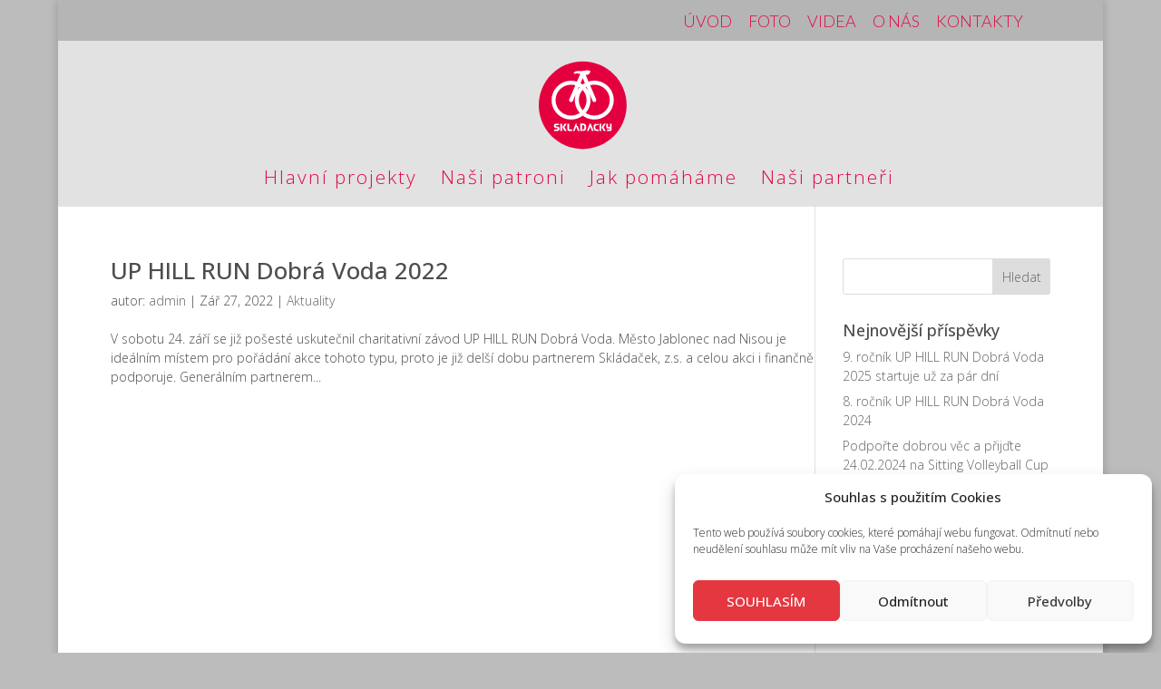

--- FILE ---
content_type: text/plain
request_url: https://www.google-analytics.com/j/collect?v=1&_v=j102&a=1351535564&t=pageview&_s=1&dl=https%3A%2F%2Fwww.skladacky2015.cz%2F2022%2F09%2F&ul=en-us%40posix&dt=Archivy%20%7C%20SKL%C3%81DA%C4%8CKY%202015&sr=1280x720&vp=1280x720&_u=IEBAAEABAAAAACAAI~&jid=867300263&gjid=1643679749&cid=236852153.1769160414&tid=UA-48729819-5&_gid=951897788.1769160414&_r=1&_slc=1&z=2066512416
body_size: -451
content:
2,cG-HS2ECP69Y6